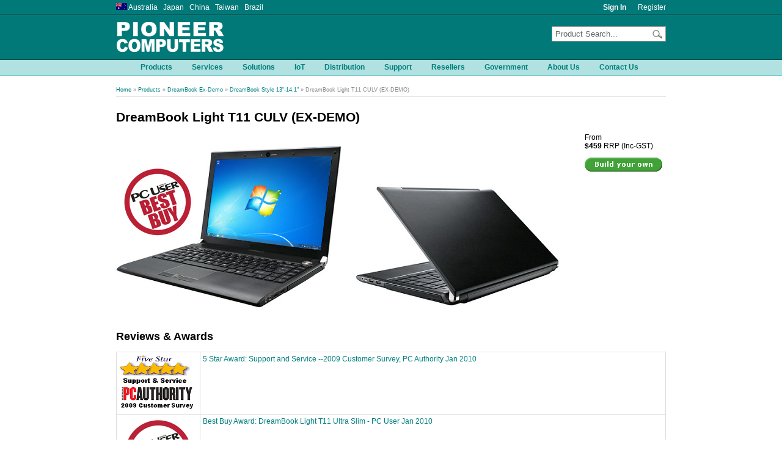

--- FILE ---
content_type: text/html
request_url: https://www.pioneercomputers.com.au/products/items.asp?c1=89&c2=93&id=2930
body_size: 23312
content:

<!DOCTYPE HTML PUBLIC "-//W3C//DTD HTML 4.0 Transitional//EN">
<html>
<!-- InstanceBegin codeOutsideHTMLIsLocked="false" -->
<head>
<meta http-equiv="content-type" content="text/html; charset=iso-8859-1" />
<meta name="keywords" content="Laptop Computers, Notebook Computers, Tablet Computers"><meta name="description" content="Pioneer Computers is an award winning manufacturer of laptop computers, notebook computers, tablet computers, industrial computers under the brand names DreamBook, DreamVision and DreamMicro.">
<meta name="robots" content="all">
<link rel="stylesheet" type="text/css" href="/common/stylesheets/generic.css">
<link rel="canonical" href="pioneercomputers.com.au/">
<link rel="icon" href="/favicon.png">
<script type="text/javascript" language="Javascript1.2" src="/common/scripts/common.js"></script>
<script type="text/javascript" language="JavaScript1.2">var ace_path = '/common/scripts/';</script>
<script type="text/javascript" language="JavaScript1.2" src="/common/scripts/acemenu_loader.js"></script>
<script type="text/javascript" language="JavaScript1.2">
ace_state.columns = 1;
ace_state.hbgcolor = 'transparent';
ace_state.hftcolor = '#000000';
ace_state.nbgcolor = 'transparent';
ace_state.nftcolor = '#007F7F';
ace_state.hspacing = 0;
ace_state.position = 'right';
ace_state.menuoffset = 1;
ace_state.closedelay = 500;
ace_state.fontFamily = 'Arial, Verdana, Helvetica, sans-serif';
ace_state.fontSize = '9pt';
ace_state.fontStyle = 'normal';
ace_state.fontWeight = 'bold';

acemenu = new ACEMenu('0');
acemenu.columns = 100;
acemenu.htmlBefore = '<div style="padding-left: 10px; padding-right: 15px; padding-top: 5px; padding-bottom: 5px">';
acemenu.htmlAfter = '</div>';
acemenu.hspacing = 1;
acemenu.position = 'bottom';

acemenu.AddItem('Products', '/products/', '', false);
acemenu.AddItem('Services', '/services/', '', false);
acemenu.AddItem('Solutions', '/solutions/', '', false);
acemenu.AddItem('IoT', 'http://www.pioneeriot.com/', '', false);
acemenu.AddItem('Distribution', '/distribution/', '', false);
acemenu.AddItem('Support', '/support/', '', false);
acemenu.AddItem('Resellers', '/resellers/', '', false);
acemenu.AddItem('Government', '/government/', '', false);
acemenu.AddItem('About Us', '/about/', '', false);
acemenu.AddItem('Contact Us', '/about/contact/', '', false);

acemenu = new ACEMenu('1');
acemenu.hbgcolor = '#ffffff';
acemenu.hftcolor = '#000000';
acemenu.nbgcolor = '#ffffff';
acemenu.nftcolor = '#007F7F';
acemenu.itemborder = '0px #999999 solid';
acemenu.menuborder = '';
acemenu.position = 'bottom';
acemenu.cellpadding = 5;
acemenu.fontStyle = 'normal';
acemenu.fontWeight = 'normal';
acemenu.AddItem('DreamVision Body Worn Camera', '/products/categories.asp?c1=228', '', true , '');
acemenu.AddItem('Virtual Reality HMD', '/products/categories.asp?c1=217', '', true , '');
acemenu.AddItem('DreamMobile Device', '/products/categories.asp?c1=195', '', true , '');
acemenu.AddItem('Service Computer Kiosks', '/products/categories.asp?c1=236', '', true , '');
acemenu.AddItem('AI Robotics', '/products/categories.asp?c1=199', '', true , '');
acemenu.AddItem('DreamBook Intel 2-in-1 Laptop/Tablets', '/products/categories.asp?c1=219', '', true , '');
acemenu.AddItem('DreamBook Tablets', '/products/categories.asp?c1=183', '', true , '');
acemenu.AddItem('DreamBook Laptops', '/products/categories.asp?c1=3', '', true , '');
acemenu.AddItem('DreamBook Accessories', '/products/categories.asp?c1=100', '', true , '');
acemenu.AddItem('DreamVision PCs', '/products/categories.asp?c1=4', '', true , '');
acemenu.AddItem('Dream Mutil GPU HPC / Workstation', '/products/categories.asp?c1=181', '', true , '');
acemenu.AddItem('DreamMicro Storage', '/products/categories.asp?c1=177', '', true , '');
acemenu.AddItem('DreamMicro Servers', '/products/categories.asp?c1=28', '', true , '');
acemenu.AddItem('DreamVision Access Control/Time Attendance', '/products/categories.asp?c1=70', '', true , '');
acemenu.AddItem('DreamVision Big Screen', '/products/categories.asp?c1=98', '', true , '');
acemenu.AddItem('DreamVision TV', '/products/categories.asp?c1=239', '', true , '');
acemenu.AddItem('Other', '/products/categories.asp?c1=209', '', true , '');
acemenu = new ACEMenu('1i1');
acemenu.hbgcolor = '#ffffff';
acemenu.hftcolor = '#000000';
acemenu.nbgcolor = '#ffffff';
acemenu.nftcolor = '#007F7F';
acemenu.itemborder = '0px #999999 solid';
acemenu.menuborder = '';
acemenu.position = 'right';
acemenu.cellpadding = 5;
acemenu.fontStyle = 'normal';
acemenu.fontWeight = 'normal';
acemenu.AddItem('Police Body Worn Camera', '/products/products.asp?c1=228&c2=229', '', false , '');
acemenu = new ACEMenu('1i2');
acemenu.hbgcolor = '#ffffff';
acemenu.hftcolor = '#000000';
acemenu.nbgcolor = '#ffffff';
acemenu.nftcolor = '#007F7F';
acemenu.itemborder = '0px #999999 solid';
acemenu.menuborder = '';
acemenu.position = 'right';
acemenu.cellpadding = 5;
acemenu.fontStyle = 'normal';
acemenu.fontWeight = 'normal';
acemenu.AddItem('PC VR HMD', '/products/products.asp?c1=217&c2=218', '', false , '');
acemenu = new ACEMenu('1i3');
acemenu.hbgcolor = '#ffffff';
acemenu.hftcolor = '#000000';
acemenu.nbgcolor = '#ffffff';
acemenu.nftcolor = '#007F7F';
acemenu.itemborder = '0px #999999 solid';
acemenu.menuborder = '';
acemenu.position = 'right';
acemenu.cellpadding = 5;
acemenu.fontStyle = 'normal';
acemenu.fontWeight = 'normal';
acemenu.AddItem('DreamMobile Device', '/products/products.asp?c1=195&c2=196', '', false , '');
acemenu.AddItem('DreamVision USB Type C Screen', '/products/products.asp?c1=195&c2=242', '', false , '');
acemenu = new ACEMenu('1i4');
acemenu.hbgcolor = '#ffffff';
acemenu.hftcolor = '#000000';
acemenu.nbgcolor = '#ffffff';
acemenu.nftcolor = '#007F7F';
acemenu.itemborder = '0px #999999 solid';
acemenu.menuborder = '';
acemenu.position = 'right';
acemenu.cellpadding = 5;
acemenu.fontStyle = 'normal';
acemenu.fontWeight = 'normal';
acemenu.AddItem('Self - Service Kiosks', '/products/products.asp?c1=236&c2=237', '', false , '');
acemenu = new ACEMenu('1i5');
acemenu.hbgcolor = '#ffffff';
acemenu.hftcolor = '#000000';
acemenu.nbgcolor = '#ffffff';
acemenu.nftcolor = '#007F7F';
acemenu.itemborder = '0px #999999 solid';
acemenu.menuborder = '';
acemenu.position = 'right';
acemenu.cellpadding = 5;
acemenu.fontStyle = 'normal';
acemenu.fontWeight = 'normal';
acemenu.AddItem('Anti-Drone System', '/products/products.asp?c1=199&c2=223', '', false , '');
acemenu.AddItem('Home Service Robots', '/products/products.asp?c1=199&c2=200', '', false , '');
acemenu = new ACEMenu('1i6');
acemenu.hbgcolor = '#ffffff';
acemenu.hftcolor = '#000000';
acemenu.nbgcolor = '#ffffff';
acemenu.nftcolor = '#007F7F';
acemenu.itemborder = '0px #999999 solid';
acemenu.menuborder = '';
acemenu.position = 'right';
acemenu.cellpadding = 5;
acemenu.fontStyle = 'normal';
acemenu.fontWeight = 'normal';
acemenu.AddItem('DreamBook 2-in-1 Laptop/Tablets 10.1"-13.3" $259-$1209', '/products/products.asp?c1=219&c2=220', '', false , '');
acemenu = new ACEMenu('1i7');
acemenu.hbgcolor = '#ffffff';
acemenu.hftcolor = '#000000';
acemenu.nbgcolor = '#ffffff';
acemenu.nftcolor = '#007F7F';
acemenu.itemborder = '0px #999999 solid';
acemenu.menuborder = '';
acemenu.position = 'right';
acemenu.cellpadding = 5;
acemenu.fontStyle = 'normal';
acemenu.fontWeight = 'normal';
acemenu.AddItem('DreamBook 3D Multi-Core Tablets 7"-10.1" $259-$769', '/products/products.asp?c1=183&c2=216', '', false , '');
acemenu.AddItem('DreamBook Power ARM Multi-Core Tablets 7"-13.3" $99-$399', '/products/products.asp?c1=183&c2=191', '', false , '');
acemenu.AddItem('DreamBook Rugged 7"-11.6" Tablet Computers $299-$3139', '/products/products.asp?c1=183&c2=197', '', false , '');
acemenu = new ACEMenu('1i8');
acemenu.hbgcolor = '#ffffff';
acemenu.hftcolor = '#000000';
acemenu.nbgcolor = '#ffffff';
acemenu.nftcolor = '#007F7F';
acemenu.itemborder = '0px #999999 solid';
acemenu.menuborder = '';
acemenu.position = 'right';
acemenu.cellpadding = 5;
acemenu.fontStyle = 'normal';
acemenu.fontWeight = 'normal';
acemenu.AddItem('DreamBook 13.3"-15" Notebook Computers', '/products/products.asp?c1=3&c2=166', '', false , '');
acemenu.AddItem('DreamBook Power 15"-17" AI / Gaming Notebook Computers', '/products/products.asp?c1=3&c2=13', '', false , '');
acemenu.AddItem('DreamBook Rugged 13.3"-15.6" Notebook Computers', '/products/products.asp?c1=3&c2=87', '', false , '');
acemenu.AddItem('Chromebook', '/products/products.asp?c1=3&c2=230', '', false , '');
acemenu = new ACEMenu('1i9');
acemenu.hbgcolor = '#ffffff';
acemenu.hftcolor = '#000000';
acemenu.nbgcolor = '#ffffff';
acemenu.nftcolor = '#007F7F';
acemenu.itemborder = '0px #999999 solid';
acemenu.menuborder = '';
acemenu.position = 'right';
acemenu.cellpadding = 5;
acemenu.fontStyle = 'normal';
acemenu.fontWeight = 'normal';
acemenu.AddItem('DreamBook Accessories', '/products/products.asp?c1=100&c2=101', '', false , '');
acemenu = new ACEMenu('1i10');
acemenu.hbgcolor = '#ffffff';
acemenu.hftcolor = '#000000';
acemenu.nbgcolor = '#ffffff';
acemenu.nftcolor = '#007F7F';
acemenu.itemborder = '0px #999999 solid';
acemenu.menuborder = '';
acemenu.position = 'right';
acemenu.cellpadding = 5;
acemenu.fontStyle = 'normal';
acemenu.fontWeight = 'normal';
acemenu.AddItem('DreamVision All-in-One PC 19"-32" $709-$1699', '/products/products.asp?c1=4&c2=198', '', false , '');
acemenu.AddItem('DreamVision Desktop / Tower PC', '/products/products.asp?c1=4&c2=25', '', false , '');
acemenu.AddItem('DreamVision Mini PC $149-$1389', '/products/products.asp?c1=4&c2=68', '', false , '');
acemenu.AddItem('DreamVision Mini Fanless PC $719-$1319', '/products/products.asp?c1=4&c2=167', '', false , '');
acemenu.AddItem('DreamVision AIO Tough Panel PC $1229-$2189', '/products/products.asp?c1=4&c2=186', '', false , '');
acemenu.AddItem('DreamVision Table-Top  Touch PC', '/products/products.asp?c1=4&c2=203', '', false , '');
acemenu.AddItem('DreamVision VPX Computers', '/products/products.asp?c1=4&c2=233', '', false , '');
acemenu.AddItem('Intel NUC', '/products/products.asp?c1=4&c2=246', '', false , '');
acemenu = new ACEMenu('1i11');
acemenu.hbgcolor = '#ffffff';
acemenu.hftcolor = '#000000';
acemenu.nbgcolor = '#ffffff';
acemenu.nftcolor = '#007F7F';
acemenu.itemborder = '0px #999999 solid';
acemenu.menuborder = '';
acemenu.position = 'right';
acemenu.cellpadding = 5;
acemenu.fontStyle = 'normal';
acemenu.fontWeight = 'normal';
acemenu.AddItem('nVidia Multi GPU HPC', '/products/products.asp?c1=181&c2=243', '', false , '');
acemenu.AddItem('Intel Xeon Workstation', '/products/products.asp?c1=181&c2=182', '', false , '');
acemenu.AddItem('Medical Mobile Workstation', '/products/products.asp?c1=181&c2=244', '', false , '');
acemenu = new ACEMenu('1i12');
acemenu.hbgcolor = '#ffffff';
acemenu.hftcolor = '#000000';
acemenu.nbgcolor = '#ffffff';
acemenu.nftcolor = '#007F7F';
acemenu.itemborder = '0px #999999 solid';
acemenu.menuborder = '';
acemenu.position = 'right';
acemenu.cellpadding = 5;
acemenu.fontStyle = 'normal';
acemenu.fontWeight = 'normal';
acemenu.AddItem('NAS Storage', '/products/products.asp?c1=177&c2=178', '', false , '');
acemenu.AddItem('SAN Storage', '/products/products.asp?c1=177&c2=179', '', false , '');
acemenu = new ACEMenu('1i13');
acemenu.hbgcolor = '#ffffff';
acemenu.hftcolor = '#000000';
acemenu.nbgcolor = '#ffffff';
acemenu.nftcolor = '#007F7F';
acemenu.itemborder = '0px #999999 solid';
acemenu.menuborder = '';
acemenu.position = 'right';
acemenu.cellpadding = 5;
acemenu.fontStyle = 'normal';
acemenu.fontWeight = 'normal';
acemenu.AddItem('DreamMicro Tower Server', '/products/products.asp?c1=28&c2=78', '', false , '');
acemenu.AddItem('DreamMicro 1U Server', '/products/products.asp?c1=28&c2=36', '', false , '');
acemenu.AddItem('DreamMicro 2U Server', '/products/products.asp?c1=28&c2=37', '', false , '');
acemenu.AddItem('DreamMicro 4U Server', '/products/products.asp?c1=28&c2=128', '', false , '');
acemenu.AddItem('DreamMicro Network Appliance', '/products/products.asp?c1=28&c2=231', '', false , '');
acemenu = new ACEMenu('1i14');
acemenu.hbgcolor = '#ffffff';
acemenu.hftcolor = '#000000';
acemenu.nbgcolor = '#ffffff';
acemenu.nftcolor = '#007F7F';
acemenu.itemborder = '0px #999999 solid';
acemenu.menuborder = '';
acemenu.position = 'right';
acemenu.cellpadding = 5;
acemenu.fontStyle = 'normal';
acemenu.fontWeight = 'normal';
acemenu.AddItem('Access Control/Time Attendance', '/products/products.asp?c1=70&c2=173', '', false , '');
acemenu = new ACEMenu('1i15');
acemenu.hbgcolor = '#ffffff';
acemenu.hftcolor = '#000000';
acemenu.nbgcolor = '#ffffff';
acemenu.nftcolor = '#007F7F';
acemenu.itemborder = '0px #999999 solid';
acemenu.menuborder = '';
acemenu.position = 'right';
acemenu.cellpadding = 5;
acemenu.fontStyle = 'normal';
acemenu.fontWeight = 'normal';
acemenu.AddItem('DreamVision E Ink Smart Screen', '/products/products.asp?c1=98&c2=245', '', false , '');
acemenu.AddItem('DreamVision Online Meeting Touch Screen 65" 75" 86"', '/products/products.asp?c1=98&c2=238', '', false , '');
acemenu.AddItem('DreamVision Interactive Whiteboard', '/products/products.asp?c1=98&c2=147', '', false , '');
acemenu.AddItem('DreamVision LCD/LED Screen', '/products/products.asp?c1=98&c2=149', '', false , '');
acemenu.AddItem('DreamVision Transparent Displays', '/products/products.asp?c1=98&c2=204', '', false , '');
acemenu = new ACEMenu('1i16');
acemenu.hbgcolor = '#ffffff';
acemenu.hftcolor = '#000000';
acemenu.nbgcolor = '#ffffff';
acemenu.nftcolor = '#007F7F';
acemenu.itemborder = '0px #999999 solid';
acemenu.menuborder = '';
acemenu.position = 'right';
acemenu.cellpadding = 5;
acemenu.fontStyle = 'normal';
acemenu.fontWeight = 'normal';
acemenu.AddItem('DreamVision Prison Clear TV', '/products/products.asp?c1=239&c2=240', '', false , '');
acemenu = new ACEMenu('1i17');
acemenu.hbgcolor = '#ffffff';
acemenu.hftcolor = '#000000';
acemenu.nbgcolor = '#ffffff';
acemenu.nftcolor = '#007F7F';
acemenu.itemborder = '0px #999999 solid';
acemenu.menuborder = '';
acemenu.position = 'right';
acemenu.cellpadding = 5;
acemenu.fontStyle = 'normal';
acemenu.fontWeight = 'normal';
acemenu.AddItem('SWITCHES', '/products/products.asp?c1=209&c2=210', '', false , '');
acemenu.AddItem('ROUTERS', '/products/products.asp?c1=209&c2=211', '', false , '');
acemenu.AddItem('WIFI DEVICES', '/products/products.asp?c1=209&c2=212', '', false , '');
acemenu.AddItem('LAN SYSTEMS', '/products/products.asp?c1=209&c2=213', '', false , '');
acemenu.AddItem('SECURITY DEVICES', '/products/products.asp?c1=209&c2=214', '', false , '');
acemenu.AddItem('OTHER DEVICES', '/products/products.asp?c1=209&c2=215', '', false , '');


// add static menu code here for remaining menu items

	acemenu = new ACEMenu('3');
	acemenu.hbgcolor = '#ffffff';
	acemenu.hftcolor = '#000000';
	acemenu.nbgcolor = '#ffffff';
	acemenu.nftcolor = '#007F7F';
	acemenu.itemborder = '0px #999999 solid';
	acemenu.menuborder = '';
	acemenu.position = 'bottom';
	acemenu.cellpadding = 5;
	acemenu.fontStyle = 'normal';
	acemenu.fontWeight = 'normal';
	acemenu.AddItem('Pioneer Smart Water Service Platform', '/solutions/smart_water/', '', false , '');
	acemenu.AddItem('Pioneer Roadside eParking System', '/solutions/eparking/', '', false , '');
	acemenu.AddItem('Pioneer Advanced Metering Infrastructure (AMI) System', '/solutions/ami/', '', false , '');
	acemenu.AddItem('DreamMicro Super Computer', '/solutions/super_computer/', '', false , '');
	acemenu.AddItem('DreamVision Prison System Solution', '/solutions/prison/', '', false , '');
	acemenu.AddItem('DreamClass Education Solution', '/solutions/education/', '', false , '');
	acemenu.AddItem('DreamSign Digital Signage Solution', '/solutions/signage/', '', false , '');

	acemenu = new ACEMenu('6');
	acemenu.hbgcolor = '#ffffff';
	acemenu.hftcolor = '#000000';
	acemenu.nbgcolor = '#ffffff';
	acemenu.nftcolor = '#007F7F';
	acemenu.itemborder = '0px #999999 solid';
	acemenu.menuborder = '';
	acemenu.position = 'bottom';
	acemenu.cellpadding = 5;
	acemenu.fontStyle = 'normal';
	acemenu.fontWeight = 'normal';
	acemenu.AddItem('DreamCare Warranty Service', 'http://www.dreamcare.com.au', '', false , '');
	acemenu.AddItem('Drivers & Manuals', 'ftp://service.pioneer.net.au', '', false , '');
	acemenu.AddItem('Warranty Information', '/support/warranty/', '', false , '');
	acemenu.AddItem('Returns', '/support/returns/', '', false , '');

	acemenu = new ACEMenu('9');
	acemenu.hbgcolor = '#ffffff';
	acemenu.hftcolor = '#000000';
	acemenu.nbgcolor = '#ffffff';
	acemenu.nftcolor = '#007F7F';
	acemenu.itemborder = '0px #999999 solid';
	acemenu.menuborder = '';
	acemenu.position = 'bottom';
	acemenu.cellpadding = 5;
	acemenu.fontStyle = 'normal';
	acemenu.fontWeight = 'normal';
	acemenu.AddItem('Company Profile', '/about/', '', false , '');
	acemenu.AddItem('Australian Industry Participation (AIP) Plan', '/about/aip/', '', false , '');
	acemenu.AddItem('News Archive', '/about/news/', '', false , '');
	acemenu.AddItem('Reviews Archive', '/about/reviews/', '', false , '');
	acemenu.AddItem('Contact Us', '/about/contact/', '', false , '');
</script>
<script type="text/javascript">

  var _gaq = _gaq || [];
  _gaq.push(['_setAccount', 'UA-25545084-1']);
  _gaq.push(['_trackPageview']);

  (function() {
    var ga = document.createElement('script'); ga.type = 'text/javascript'; ga.async = true;
    ga.src = ('https:' == document.location.protocol ? 'https://ssl' : 'http://www') + '.google-analytics.com/ga.js';
    var s = document.getElementsByTagName('script')[0]; s.parentNode.insertBefore(ga, s);
  })();

</script>

<title>Laptop Computers | Notebook Computers | Tablet Computers - Pioneer Computers - Products - DreamBook Ex-Demo - DreamBook Style 13"-14.1" - DreamBook Light T11 CULV (EX-DEMO)</title>
</head>

<body>
<!-- Start Header -->
<table width="100%" border="0" cellspacing="0" cellpadding="0">
<tr>
<td height="25" background="/common/images/heading_background_1.gif">
<table width="900" height="25" border="0" align="center" cellpadding="0" cellspacing="0">
<tr>
<td width="300" class="tdPageHeader"><p><img src="/common/images/countries/au.gif" width="18" height="11"> Australia&nbsp;&nbsp;&nbsp;Japan&nbsp;&nbsp;&nbsp;China&nbsp;&nbsp;&nbsp;Taiwan&nbsp;&nbsp;&nbsp;Brazil</p></td>
<td class="tdPageHeader">
<p>&nbsp;</p>
</td>

<td class="tdPageHeader" width="65" align="right"><p><a class="aSignIn" href="/login/">Sign In</a></p></td>
<td class="tdPageHeader" width="65" align="right"><p><a class="aRegister" href="/login/register/">Register</a></p></td>

</tr>
</table>
</td>
</tr>
<tr>
<td height="72" bgcolor="007978">
<table width="900" height="72" border="0" align="center" cellpadding="0" cellspacing="0">
<tr>
<td width="300" align="left"><a href="/"><img src="/common/images/logo_new_2.gif" width="190" height="55" border="0"></a></td>
<td width="300" align="center">

&nbsp;

</td>
<td width="300" align="right" valign="bottom">
<table width="100%" border="0" cellspacing="0" cellpadding="0">
<tr>
<td>
<table class="searchTable" width="150" height="23" border="0" align="right" cellpadding="0" cellspacing="0" bgcolor="#FFFFFF">
<form name="SearchForm" method="get" action="/products/search.asp">
<tr>
<td valign="middle" class="tdSearch"><input class="searchText" name="search" type="text" value="Product Search..." size="18" maxlength="150" onClick="cleartext();" ></td>
<td><input name="submit" type="image" src="/common/images/search_button.gif" width="25" height="23" border="0"></td>
</tr>
</form>
</table>
</td>
</tr>
<tr>
<td class="tdPageHeader" height="29" align="right">&nbsp;</td>
</tr>
</table>
</td>
</tr>
</table>
</td>
</tr>
<tr>
<td height="27" background="/common/images/heading_background_2.gif">
<table width="900" height="27" border="0" align="center" cellpadding="0" cellspacing="0">
<tr>
<td align="center">
<script type="text/javascript" language="Javascript1.2">ACEDisplayMenu();</script>
</td>
</tr>
</table>
</td>
</tr>
</table>
<br>
<!-- End Header -->
<!-- InstanceBeginEditable name="Content" -->
<!-- Start Content -->
<table width="900" border="0" align="center" cellpadding="0" cellspacing="0">
<tr>
<td class="tdPageNav">
<p class="breadcrumbs"><a href="/">Home</a> &raquo; <a href="/products/">Products</a> &raquo; <a href="/products/categories.asp?c1=89">DreamBook Ex-Demo</a> &raquo; <a href="/products/products.asp?c1=89&c2=93">DreamBook Style 13"-14.1"</a> &raquo; DreamBook Light T11 CULV (EX-DEMO)</p>
</td>
</tr>
</table>
<br>
<table width="900" height="500" border="0" align="center" cellpadding="0" cellspacing="0">
<tr>
<td valign="top">
<h1>DreamBook Light T11 CULV (EX-DEMO)</h1>

<table width="100%" border="0" cellpadding="0" cellspacing="0">
<tr>

<td width="10%"><img name="ItemImage" src="/products/2930/WIN7_T11_LARGE_2.jpg" border="0"></td>

<td style="padding-left: 25px;" align="left" valign="top">
<p class="ProductPriceRRP">From<br><b>$459</b> RRP (Inc-GST)</p><p><a class="ProductTitle" href="configure.asp?c1=89&c2=93&id=2930"><img name="Build" src="/common/images/build_your_own_2.gif" alt="Build your own" border="0"></a></p>
</td>
</tr>
</table>

<h2>Reviews & Awards</h2>
<table class="tableStd" width="100%" height="0" border="0" cellpadding="4" cellspacing="1">

<tr>
<td class="td" align="center" valign="middle" width="100"><img name="ItemImage" src="/items/215/pca 5 star-s.bmp" border="0"></th>
<td class="td" valign="top"><a href="javascript:openWindow('/common/scripts/item.asp?CategoryID=20&id=215')">5 Star Award:  Support and Service --2009 Customer Survey, PC Authority Jan 2010</a></td>
</tr>

<tr>
<td class="td" align="center" valign="middle" width="100"><img name="ItemImage" src="/items/213/PC_USER_BESTBUY.gif" border="0"></th>
<td class="td" valign="top"><a href="javascript:openWindow('/common/scripts/item.asp?CategoryID=20&id=213')">Best Buy Award: DreamBook Light T11 Ultra Slim - PC User  Jan 2010</a></td>
</tr>

</table>

</td>
</tr>
</table>
<!-- End Content -->
<!-- InstanceEndEditable -->
<!-- Start Footer -->
<br>
<table width="900" border="0" align="center" cellpadding="0" cellspacing="0">
<tr>
<td class="tdPageFooter">
<p class="footer">Copyright &copy; 2017 Pioneer Computers. All rights reserved. <a href="/terms/">Terms and Conditions of Sale</a> | <a href="/privacy/">Privacy Policy</a> | <a href="/disclaimer/">Disclaimer</a><br>
All trademarks and logos remain the properties of their respective companies.</p>
</td>
</tr>
</table>
<!-- End Footer -->
<script language="JavaScript">ACECreateMenu();onLoad=ACELoadMenu();</script>
</body>
<!-- InstanceEnd -->
</html>
<script type="text/javascript" language="Javascript1.2">ACECreateMenu();</script>
<script type="text/javascript" language="Javascript1.2">ACEDisplayMenu();</script>


--- FILE ---
content_type: application/javascript
request_url: https://www.pioneercomputers.com.au/common/scripts/common.js
body_size: 25739
content:
// COMMON JAVASCRIPT FUNCTIONS

function cleartext()
	{
	document.SearchForm.search.value = "";
	}

function IsObject(obj) {
	if (document.all(obj) != null) {
		return true;
	}
	return false;
}

function GetObject(obj) {

	isNS4 = (document.layers) ? true : false;
	isIE4 = (document.all && !document.getElementById) ? true : false;
	isIE5 = (document.all && document.getElementById) ? true : false;
	isNS6 = (!document.all && document.getElementById) ? true : false;

	if (isNS4) {
	   elem = document.layers[obj];
	}
	else if (isIE4) {
	   elem = document.all[obj];
	}
	else if (isIE5 || isNS6) {
	   elem = document.getElementById(obj);
	}

	return elem;
}

function goSelectBox(field,url) {
	var x = GetObject(field).value;
	var redirect = url + '&' + field + '=' + x;
	window.location = redirect;
}

function doDelete(id,url,qs) {
	var redirect = "";
	var action = "Delete";
	var del = window.confirm('Are you sure you want to delete this item?');
	if (del) {
		if (isEmpty(qs)) {
			redirect = url + '?ac=' + action + '&ai=' + id;
		}
		else {
			redirect = url + '?' + qs + '&ac=' + action + '&ai=' + id;
		}
		window.location = redirect;
	}
}

function doCategoryDelete(id,url,qs) {
	var redirect = "";
	var action = "DeleteCategory";
	var del = window.confirm('Are you sure you want to delete this category?');
	if (del) {
		if (isEmpty(qs)) {
			redirect = url + '?ac=' + action + '&ai=' + id;
		}
		else {
			redirect = url + '?' + qs + '&ac=' + action + '&ai=' + id;
		}
		window.location = redirect;
	}
}

function doFileDelete(id,file,url,qs) {
	var redirect = "";
	var action = "DeleteFile";
	var del = window.confirm('Are you sure you want to delete this file?');
	if (del) {
		if (isEmpty(qs)) {
			redirect = url + '?ac=' + action + '&ai=' + id + '&af=' + file;
		}
		else {
			redirect = url + '?' + qs + '&ac=' + action + '&ai=' + id + '&af=' + file;
		}
		window.location = redirect;
	}
}

function doCheckBox(action,id,url,qs) {
	var redirect = "";
	if (isEmpty(qs)) {
		redirect = url + '?ac=' + action + '&ai=' + id;
	}
	else {
		redirect = url + '?' + qs + '&ac=' + action + '&ai=' + id;
	}
	window.location = redirect;
}

function doSelect(field,url,qs) {
	var prefix = "";
	var redirect = "";
	var x = GetObject(field).value;
	if (!isEmpty(qs)) {
		prefix = "&";
	}
	var redirect = url + '?' + qs + prefix + field + '=' + x;
	window.location = redirect;
}

function doNavSelect(field,pageurl,url) {
	var prefix = "";
	var redirect = "";
	var x = GetObject(field).value;
	var p = url.indexOf(field);
	var newurl = "";
	if (p > 0) {
		newurl = url.substring(0,p - 1);
	} else {
		if (p == 0) {
			newurl = "";
		}
		else {
			newurl = url
		}
	}
	if (newurl != "") {
		var prefix = "&";
	}
	redirect = pageurl + "?" + newurl + prefix + field + "=" + x;
	if (IsObject("pn") == true) {
		redirect = redirect + "&pn=" + GetObject("pn").value + "&ps=" + GetObject("ps").value;
	}
	window.location = redirect;
}

function doSelectOption(field,url,qs) {
	var prefix = "";
	var redirect = "";
	var x = GetObject(field).value;
	var pn = GetObject("pn").value;
	var ps = GetObject("ps").value;
	if (!isEmpty(qs)) {
		var prefix = "&";
	}
	redirect = url + "?" + qs + prefix + "pn=" + pn + "&ps=" + ps + "&sb=" + field + "&so=" + x;
	window.location = redirect;
}

function doNav(pageurl,url) {
	var prefix = "";
	var redirect = "";
	var pn = GetObject("pn").value;
	var ps = GetObject("ps").value;
	if (!isEmpty(url)) {
		var prefix = "&";
	}
	redirect = pageurl + "?" + url + prefix + "pn=" + pn + "&ps=" + ps;
	window.location = redirect;
}

function doNav2(pageurl,url,pn,ps) {
	var prefix = "";
	var redirect = "";

//	var pn = GetObject("pn").value;
//	var ps = GetObject("ps").value;

    var myindex = ps.selectedIndex;
    var psvalue = ps.options[myindex].value;

	if (!isEmpty(url)) {
		var prefix = "&";
	}
	redirect = pageurl + "?" + url + prefix + "pn=" + pn + "&ps=" + psvalue;

//	alert(redirect);

	window.location = redirect;
}

function checkUncheckAll(theElement) {
	var theForm = theElement.form, z = 0;
	for(z=0; z<theForm.length;z++) {
		if(theForm[z].type == 'checkbox' && theForm[z].name != 'checkall') {
			theForm[z].checked = theElement.checked;
		}
	}
}

function changePage() {
	if (isInteger(GetObject("page").value)) return true;
	return false;
}

function setFocus(field) {
	field.focus();
}

function formSave(form) {
	GetObject(form).submit();
}

function formToggle(state,field) {
	var checkboxes = eval(field)
	for (a=0; a < checkboxes.length; a++)
		checkboxes[a].checked = state
}

function openWindow(url) {
	x = window.open(url,'PopupWindow','width=1000,height=600,top=100,left=100,scrollbars=yes,resizable=yes');
}

function openPromoWindow(url) {
	x = window.open(url,'PromoWindow','width=466,height=520,top=80,left=80,scrollbars=yes,resizable=yes');
}

function openReportWindow(url) {
	x = window.open(url,'ReportWindow','width=800,height=600,top=10,left=10,scrollbars=yes,resizable=yes');
}

function openFormWindow(url) {
	x = window.open(url,'FormWindow','status=1,width=600,height=500,top=80,left=40,scrollbars=yes,resizable=yes');
}

function confirmDelete() {
	return window.confirm('Are you sure you want to delete these items?');
}

function isEmpty(s) {
	return ((s == null) || (s.length == 0))
}

function isWhitespace(s) {
	if (isEmpty(s)) return true;
	var i;
	for (i = 0; i < s.length; i++)
	{
		var c = s.charAt(i);
		if (whitespace.indexOf(c) == -1) return false;
	}
	return true;
}

function isBlank(s) {
	if (!isEmpty(s)) return false;
	if (!isWhitespace(s)) return false;
	return true;
}

function isAlphaNumeric(s) {
	var i;
	var validchars = "abcdefghijklmnopqrstuvwxyz0123456789";
	for (i = 0; i < s.length; i++) {
		var c = s.charAt(i);
		var d = validchars.indexOf(c);
		if (d < 0) {
			return false;
		}
	}
	return true;
}

function validEmail(s) {

	if (isEmpty(s)) return false;
//	if (isWhitespace(s)) return false;

	var i = 1;
	var sLength = s.length;

	while ((i < sLength) && (s.charAt(i) != "@"))
	{ i++
	}

	if ((i >= sLength) || (s.charAt(i) != "@")) return false;
	else i += 2;

	while ((i < sLength) && (s.charAt(i) != "."))
	{ i++
	}

	if ((i >= sLength - 1) || (s.charAt(i) != ".")) return false;
	else return true;
}

function validateInteger(s) {
	if (!isInteger(s.value)) {
		s.focus();
		s.select();
		alert("Please enter a number.");
		return false;
	}
	return true;
}

function validateDouble(s) {
	if (!isFloat(s.value)) {
		s.focus();
		s.select();
		alert("Please enter a number with two decimal places.");
		return false;
	}
	return true;
}

function checkDate(field) {

	var checkstr = "0123456789";
	var DateField = field;
	var Datevalue = "";
	var DateTemp = "";
	var seperator = "/";
	var day;
	var month;
	var year;
	var leap = 0;
	var err = 0;
	var i;
	err = 0;

	DateValue = DateField.value;

	for (i = 0; i < DateValue.length; i++) {
		if (checkstr.indexOf(DateValue.substr(i,1)) >= 0) {
			DateTemp = DateTemp + DateValue.substr(i,1);
		}
	}

	DateValue = DateTemp;

	if (DateValue.length == 6) {
		DateValue = DateValue.substr(0,4) + '20' + DateValue.substr(4,2);
	}

	if (DateValue.length != 8) {
		err = 19;
	}

	year = DateValue.substr(4,4);

	if (year == 0) {
		err = 20;
	}

	month = DateValue.substr(2,2);

	if ((month < 1) || (month > 12)) {
		err = 21;
	}

	day = DateValue.substr(0,2);
	if (day < 1) {
		err = 22;
	}

	if ((year % 4 == 0) || (year % 100 == 0) || (year % 400 == 0)) {
		leap = 1;
	}

	if ((month == 2) && (leap == 1) && (day > 29)) {
		err = 23;
	}

	if ((month == 2) && (leap != 1) && (day > 28)) {
		err = 24;
	}

	if ((day > 31) && ((month == "01") || (month == "03") || (month == "05") || (month == "07") || (month == "08") || (month == "10") || (month == "12"))) {
		err = 25;
	}

	if ((day > 30) && ((month == "04") || (month == "06") || (month == "09") || (month == "11"))) {
		err = 26;
	}

	if ((day == 0) && (month == 0) && (year == 00)) {
		err = 0; day = ""; month = ""; year = ""; seperator = "";
	}

	if (err == 0) {
		DateField.value = day + seperator + month + seperator + year;
	} else {
		alert("Date format is incorrect. Please enter another date.");
		DateField.select();
		DateField.focus();
		return false;
	}
}

function validateFeedbackForm() {

	x = window.document.FeedbackForm.ContactName;
	if (isBlank(x.value)) {
		x.focus();
		x.select();
		alert("Please enter a contact name.");
		return false;
	}

	x = window.document.FeedbackForm.Email;
	if (!validEmail(x.value)) {
		x.focus();
		x.select();
		alert("Please enter a valid email address (ie. info@mangoes.com.au).");
		return false;
	}
}

function validatePageForm() {

}

function validateArticleForm() {

}

function validateEventForm() {

}

function validateDocumentForm() {

}

function validateRecipeForm() {

}

function validateImageForm() {

}

function validateLinkForm() {

}

function validateLoginForm() {

	x = window.document.LoginForm.EmailAddress;
	if (!validEmail(x.value)) {
		x.focus();
		x.select();
		alert("Please enter your email address.");
		return false;
	}

	x = window.document.LoginForm.Password;
	if (isBlank(x.value)) {
		x.focus();
		x.select();
		alert("Please enter your password.");
		return false;
	}

}

function validateCategoryForm() {

	x = window.document.CategoryForm.Name;
	if (isBlank(x.value)) {
		x.focus();
		x.select();
		alert("Please enter category name.");
		return false;
	}

}

function validateGroupForm() {

	x = window.document.GroupForm.DisplaySeq;
	if (isBlank(x.value)) {
		x.focus();
		x.select();
		alert("Please enter display sequence.");
		return false;
	}

	x = window.document.GroupForm.Name;
	if (isBlank(x.value)) {
		x.focus();
		x.select();
		alert("Please enter group name.");
		return false;
	}

}

function validateProductForm() {

	x = window.document.ProductForm.Name;
	if (isBlank(x.value)) {
		x.focus();
		x.select();
		alert("Please enter product name.");
		return false;
	}

	x = window.document.ProductForm.COST;
	if (isBlank(x.value)) {
		x.focus();
		x.select();
		alert("Please enter COST.");
		return false;
	}

	x = window.document.ProductForm.RES;
	if (isBlank(x.value)) {
		x.focus();
		x.select();
		alert("Please enter RES.");
		return false;
	}

	x = window.document.ProductForm.GOV;
	if (isBlank(x.value)) {
		x.focus();
		x.select();
		alert("Please enter GOV.");
		return false;
	}

	x = window.document.ProductForm.RRP;
	if (isBlank(x.value)) {
		x.focus();
		x.select();
		alert("Please enter RRP.");
		return false;
	}

	objField = window.document.ProductForm.COST;
	var strField = new String(objField.value);
	var i = 0;
	for (i = 0; i < strField.length; i++)
		if ((strField.charAt(i) < '0' || strField.charAt(i) > '9') && (strField.charAt(i) != '.')) {
			alert("COST must be a valid numeric entry.  Please do not use commas or dollar signs or any non-numeric symbols.");
			objField.focus();
			objField.select();
			return false;
	}

	objField = window.document.ProductForm.RES;
	var strField = new String(objField.value);
	var i = 0;
	for (i = 0; i < strField.length; i++)
		if ((strField.charAt(i) < '0' || strField.charAt(i) > '9') && (strField.charAt(i) != '.')) {
			alert("RES must be a valid numeric entry.  Please do not use commas or dollar signs or any non-numeric symbols.");
			objField.focus();
			objField.select();
			return false;
	}

	objField = window.document.ProductForm.GOV;
	var strField = new String(objField.value);
	var i = 0;
	for (i = 0; i < strField.length; i++)
		if ((strField.charAt(i) < '0' || strField.charAt(i) > '9') && (strField.charAt(i) != '.')) {
			alert("GOV must be a valid numeric entry.  Please do not use commas or dollar signs or any non-numeric symbols.");
			objField.focus();
			objField.select();
			return false;
	}

	objField = window.document.ProductForm.RRP;
	var strField = new String(objField.value);
	var i = 0;
	for (i = 0; i < strField.length; i++)
		if ((strField.charAt(i) < '0' || strField.charAt(i) > '9') && (strField.charAt(i) != '.')) {
			alert("RRP must be a valid numeric entry.  Please do not use commas or dollar signs or any non-numeric symbols.");
			objField.focus();
			objField.select();
			return false;
	}

}

function validateOptionForm() {

	x = window.document.OptionForm.Name;
	if (isBlank(x.value)) {
		x.focus();
		x.select();
		alert("Please enter option name.");
		return false;
	}

	x = window.document.OptionForm.COST;
	if (isBlank(x.value)) {
		x.focus();
		x.select();
		alert("Please enter COST.");
		return false;
	}

	x = window.document.OptionForm.RES;
	if (isBlank(x.value)) {
		x.focus();
		x.select();
		alert("Please enter RES.");
		return false;
	}

	x = window.document.OptionForm.GOV;
	if (isBlank(x.value)) {
		x.focus();
		x.select();
		alert("Please enter GOV.");
		return false;
	}

	x = window.document.OptionForm.RRP;
	if (isBlank(x.value)) {
		x.focus();
		x.select();
		alert("Please enter RRP.");
		return false;
	}

	objField = window.document.OptionForm.COST;
	var strField = new String(objField.value);
	var i = 0;
	for (i = 0; i < strField.length; i++)
		if ((strField.charAt(i) < '0' || strField.charAt(i) > '9') && (strField.charAt(i) != '.')) {
			alert("COST must be a valid numeric entry.  Please do not use commas or dollar signs or any non-numeric symbols.");
			objField.focus();
			objField.select();
			return false;
	}

	objField = window.document.OptionForm.RES;
	var strField = new String(objField.value);
	var i = 0;
	for (i = 0; i < strField.length; i++)
		if ((strField.charAt(i) < '0' || strField.charAt(i) > '9') && (strField.charAt(i) != '.')) {
			alert("RES must be a valid numeric entry.  Please do not use commas or dollar signs or any non-numeric symbols.");
			objField.focus();
			objField.select();
			return false;
	}

	objField = window.document.OptionForm.GOV;
	var strField = new String(objField.value);
	var i = 0;
	for (i = 0; i < strField.length; i++)
		if ((strField.charAt(i) < '0' || strField.charAt(i) > '9') && (strField.charAt(i) != '.')) {
			alert("GOV must be a valid numeric entry.  Please do not use commas or dollar signs or any non-numeric symbols.");
			objField.focus();
			objField.select();
			return false;
	}

	objField = window.document.OptionForm.RRP;
	var strField = new String(objField.value);
	var i = 0;
	for (i = 0; i < strField.length; i++)
		if ((strField.charAt(i) < '0' || strField.charAt(i) > '9') && (strField.charAt(i) != '.')) {
			alert("RRP must be a valid numeric entry.  Please do not use commas or dollar signs or any non-numeric symbols.");
			objField.focus();
			objField.select();
			return false;
	}

}

function validateItemForm() {

	x = window.document.CategoryForm.Name;
	if (isBlank(x.value)) {
		x.focus();
		x.select();
		alert("Please enter category name.");
		return false;
	}

}

function validateItemForm() {

	x = window.document.CategoryForm.Name;
	if (isBlank(x.value)) {
		x.focus();
		x.select();
		alert("Please enter category name.");
		return false;
	}

}

function validateEmailForm() {

	x = window.document.EmailForm.ContactName;
	if (isBlank(x.value)) {
		x.focus();
		x.select();
		alert("Please enter contact name.");
		return false;
	}

	x = window.document.EmailForm.EmailAddress;
	if (!validEmail(x.value)) {
		x.focus();
		x.select();
		alert("Please enter your email address.");
		return false;
	}

	x = window.document.EmailForm.RecipientAddress;
	if (!validEmail(x.value)) {
		x.focus();
		x.select();
		alert("Please enter the recipients address.");
		return false;
	}

}

function validateResellerInquiryForm() {

	x = window.document.ResellerInquiryForm.ContactName;
	if (isBlank(x.value)) {
		x.focus();
		x.select();
		alert("Please enter contact name.");
		return false;
	}

	x = window.document.ResellerInquiryForm.BusinessName;
	if (isBlank(x.value)) {
		x.focus();
		x.select();
		alert("Please enter business name.");
		return false;
	}

	x = window.document.ResellerInquiryForm.EmailAddress;
	if (!validEmail(x.value)) {
		x.focus();
		x.select();
		alert("Please enter your email address.");
		return false;
	}

}

function validateResellerOrderForm() {

	x = window.document.ResellerOrderForm.InvoiceTo;
	if (isBlank(x.value)) {
		x.focus();
		x.select();
		alert("Please enter invoice to.");
		return false;
	}

	x = window.document.ResellerOrderForm.ContactName;
	if (isBlank(x.value)) {
		x.focus();
		x.select();
		alert("Please enter contact name.");
		return false;
	}

	x = window.document.ResellerOrderForm.BusinessName;
	if (isBlank(x.value)) {
		x.focus();
		x.select();
		alert("Please enter business name.");
		return false;
	}

	x = window.document.ResellerOrderForm.Address1;
	if (isBlank(x.value)) {
		x.focus();
		x.select();
		alert("Please enter street address.");
		return false;
	}

	x = window.document.ResellerOrderForm.Suburb;
	if (isBlank(x.value)) {
		x.focus();
		x.select();
		alert("Please enter suburb.");
		return false;
	}

	x = window.document.ResellerOrderForm.State;
	if (isBlank(x.value)) {
		x.focus();
		x.select();
		alert("Please enter state.");
		return false;
	}

	x = window.document.ResellerOrderForm.Postcode;
	if (isBlank(x.value)) {
		x.focus();
		x.select();
		alert("Please enter post code.");
		return false;
	}

	x = window.document.ResellerOrderForm.Phone;
	if (isBlank(x.value)) {
		x.focus();
		x.select();
		alert("Please enter phone number.");
		return false;
	}

	x = window.document.ResellerOrderForm.EmailAddress;
	if (!validEmail(x.value)) {
		x.focus();
		x.select();
		alert("Please enter your email address.");
		return false;
	}

}

function validateGovernmentInquiryForm() {

	x = window.document.GovernmentInquiryForm.ContactName;
	if (isBlank(x.value)) {
		x.focus();
		x.select();
		alert("Please enter contact name.");
		return false;
	}

	x = window.document.GovernmentInquiryForm.BusinessName;
	if (isBlank(x.value)) {
		x.focus();
		x.select();
		alert("Please enter government department.");
		return false;
	}

	x = window.document.GovernmentInquiryForm.EmailAddress;
	if (!validEmail(x.value)) {
		x.focus();
		x.select();
		alert("Please enter your email address.");
		return false;
	}

}

function validateGovernmentOrderForm() {

	x = window.document.GovernmentOrderForm.InvoiceTo;
	if (isBlank(x.value)) {
		x.focus();
		x.select();
		alert("Please enter invoice to.");
		return false;
	}

	x = window.document.GovernmentOrderForm.ContactName;
	if (isBlank(x.value)) {
		x.focus();
		x.select();
		alert("Please enter contact name.");
		return false;
	}

	x = window.document.GovernmentOrderForm.BusinessName;
	if (isBlank(x.value)) {
		x.focus();
		x.select();
		alert("Please enter government department.");
		return false;
	}

	x = window.document.GovernmentOrderForm.Address1;
	if (isBlank(x.value)) {
		x.focus();
		x.select();
		alert("Please enter street address.");
		return false;
	}

	x = window.document.GovernmentOrderForm.Suburb;
	if (isBlank(x.value)) {
		x.focus();
		x.select();
		alert("Please enter suburb.");
		return false;
	}

	x = window.document.GovernmentOrderForm.State;
	if (isBlank(x.value)) {
		x.focus();
		x.select();
		alert("Please enter state.");
		return false;
	}

	x = window.document.GovernmentOrderForm.Postcode;
	if (isBlank(x.value)) {
		x.focus();
		x.select();
		alert("Please enter post code.");
		return false;
	}

	x = window.document.GovernmentOrderForm.Phone;
	if (isBlank(x.value)) {
		x.focus();
		x.select();
		alert("Please enter phone number.");
		return false;
	}

	x = window.document.GovernmentOrderForm.EmailAddress;
	if (!validEmail(x.value)) {
		x.focus();
		x.select();
		alert("Please enter your email address.");
		return false;
	}

}

function validatePublicInquiryForm() {

	x = window.document.PublicInquiryForm.ContactName;
	if (isBlank(x.value)) {
		x.focus();
		x.select();
		alert("Please enter contact name.");
		return false;
	}

	x = window.document.PublicInquiryForm.EmailAddress;
	if (!validEmail(x.value)) {
		x.focus();
		x.select();
		alert("Please enter your email address.");
		return false;
	}

}

function validatePublicOrderForm() {

	x = window.document.PublicOrderForm.InvoiceTo;
	if (isBlank(x.value)) {
		x.focus();
		x.select();
		alert("Please enter invoice to.");
		return false;
	}

	x = window.document.PublicOrderForm.ContactName;
	if (isBlank(x.value)) {
		x.focus();
		x.select();
		alert("Please enter contact name.");
		return false;
	}

	x = window.document.PublicOrderForm.Address1;
	if (isBlank(x.value)) {
		x.focus();
		x.select();
		alert("Please enter street address.");
		return false;
	}

	x = window.document.PublicOrderForm.Suburb;
	if (isBlank(x.value)) {
		x.focus();
		x.select();
		alert("Please enter suburb.");
		return false;
	}

	x = window.document.PublicOrderForm.State;
	if (isBlank(x.value)) {
		x.focus();
		x.select();
		alert("Please enter state.");
		return false;
	}

	x = window.document.PublicOrderForm.Phone;
	if (isBlank(x.value)) {
		x.focus();
		x.select();
		alert("Please enter phone number.");
		return false;
	}

	x = window.document.PublicOrderForm.Postcode;
	if (isBlank(x.value)) {
		x.focus();
		x.select();
		alert("Please enter post code.");
		return false;
	}

	x = window.document.PublicOrderForm.EmailAddress;
	if (!validEmail(x.value)) {
		x.focus();
		x.select();
		alert("Please enter your email address.");
		return false;
	}

	if (!validateTextBox(window.document.PublicOrderForm.captchacode, "Please enter security code.")) {
		return false;
	}

}

function validateTextBox(objField, Message)
{
	if (isBlank(objField.value)) {
		objField.focus();
		objField.select();
		alert(Message);
		return false;
	}
	else {
		return true;
	}
}

function validateSelectBox(objField, Message)
{
	var myIndex = objField.selectedIndex;
	if (myIndex==0) {
		objField.focus();
		alert(Message);
		return false;
	}
	else {
		return true;
	}

}

function validateEmailBox(objField, Message)
{
	if (!validEmail(objField.value)) {
		objField.focus();
		objField.select();
		alert(Message);
		return false;
	}
	else {
		return true;
	}
}

function validateRegistrationForm() {

	if (!validateSelectBox(window.document.RegistrationForm.UserTypeID, "Please choose account type.")) {
		return false;
	}
	if (!validateTextBox(window.document.RegistrationForm.ContactName, "Please enter contact name.")) {
		return false;
	}
	if (!validateTextBox(window.document.RegistrationForm.BusinessName, "Please enter business name.")) {
		return false;
	}
	if (!validateTextBox(window.document.RegistrationForm.Address1, "Please enter address.")) {
		return false;
	}
	if (!validateTextBox(window.document.RegistrationForm.Suburb, "Please enter suburb.")) {
		return false;
	}
	if (!validateSelectBox(window.document.RegistrationForm.CountryID, "Please choose your country.")) {
		return false;
	}
	if (!validateTextBox(window.document.RegistrationForm.Postcode, "Please enter post code.")) {
		return false;
	}
	if (!validateTextBox(window.document.RegistrationForm.Phone, "Please enter phone number.")) {
		return false;
	}
	if (!validateEmailBox(window.document.RegistrationForm.EmailAddress, "Please enter a valid email address.")) {
		return false;
	}
	if (!validateTextBox(window.document.RegistrationForm.Password, "Please enter password.")) {
		return false;
	}
	if (!validateTextBox(window.document.RegistrationForm.Password2, "Please enter password confirmation.")) {
		return false;
	}
	if (window.document.RegistrationForm.Password2.value != window.document.RegistrationForm.Password.value) {
		window.document.RegistrationForm.Password.focus();
		window.document.RegistrationForm.Password.select();
		alert("Your passwords do not match. Please type more carefully.");
		return false;
	}
	if (!validateTextBox(window.document.RegistrationForm.captchacode, "Please enter security code.")) {
		return false;
	}

}

function validatePasswordForm() {
	if (!validateEmailBox(window.document.PasswordForm.EmailAddress, "Please enter a valid email address.")) {
		return false;
	}
}

function RefreshImage(valImageId) {
	var objImage = document.images[valImageId];
	if (objImage == undefined) {
		return;
	}
	var now = new Date();
	objImage.src = objImage.src.split('?')[0] + '?x=' + now.toUTCString();
}

function validateBuyerInquiryForm() {

	x = window.document.BuyerInquiryForm.Quantity;
	if (isBlank(x.value)) {
		x.focus();
		x.select();
		alert("Please enter quantity.");
		return false;
	}

	x = window.document.BuyerInquiryForm.ContactName;
	if (isBlank(x.value)) {
		x.focus();
		x.select();
		alert("Please enter contact name.");
		return false;
	}

	x = window.document.BuyerInquiryForm.EmailAddress;
	if (!validEmail(x.value)) {
		x.focus();
		x.select();
		alert("Please enter your email address.");
		return false;
	}

}

--- FILE ---
content_type: application/javascript
request_url: https://www.pioneercomputers.com.au/common/scripts/acemenu_dom.js
body_size: 18346
content:
function x0822631340408(){var browser="None";if(navigator.appName.indexOf("Netscape")>=0&&parseFloat(navigator.appVersion)>=4){browser="NS4";version=4;}if(document.getElementById){browser="NS6";if(navigator.userAgent.indexOf("6.01")!=-1||navigator.userAgent.indexOf("6.0")!=-1){version=6;}else{version=6.1;}}if(document.all){if(document.getElementById){version=5;}else{version=4;}browser="IE";}if(navigator.userAgent.indexOf("Opera")!=-1){browser="Opera";if(navigator.userAgent.indexOf("7.")!=-1){version=7;}else{version=6;}}return browser;};
function x06530905(){var os=navigator.userAgent;if(os.indexOf("Mac")!=-1){os="Mac";}else{os="Win";}return os;};
function x058446875322(evt){if(browser=="IE"){if(document.body.parentNode){if(document.body.parentNode.scrollLeft!=0){return(event.x+document.body.parentNode.scrollLeft);}}return(event.x+document.body.scrollLeft);}if(browser=="NS6"){return(evt.pageX);}if(browser=="Opera"){return(event.clientX);}};
function x132482605068(evt){if(browser=="IE"){if(document.body.parentNode){if(document.body.parentNode.scrollTop!=0){return(event.y+document.body.parentNode.scrollTop);}}return(event.y+document.body.scrollTop);}if(browser=="NS6"){return(evt.pageY);}if(browser=="Opera"){return(event.clientY);}};
function x115529526704(layerName){return(document.getElementById(layerName)!=null);};
function x109665346340(element){if(x115529526704(element)){if(document.getElementById(element).style.visibility=="visible"){return true;}else{return false;}}};
function x282602267086(element,show){var vis;if(show){vis="visible";}else{vis="hidden";}if(browser=="IE"&&os=="Win"){if(document.all[element]!=null){var obj=document.all[element].filters;if(obj){if(obj.blendTrans){obj.blendTrans.apply();}document.all[element].style.visibility=vis;if(obj.blendTrans){obj.blendTrans.play();}}else{document.all[element].style.visibility=vis;}}}if(browser=="IE"&&os=="Mac"){if(document.all[element]!=null){document.all[element].style.visibility=vis;}}if(browser=="NS6"||browser=="Opera"){if(document.getElementById(element)!=null){document.getElementById(element).style.visibility=vis;}}};
function x265748087622(element,bgColor){if(browser=="Opera"&&version<7){return;}if(x115529526704(element)){document.getElementById(element).style.background=bgColor;}};
function x249884908368(element,fgColor){if(browser=="Opera"&&version<7){return;}if(x115529526704(element)){document.getElementById(element).style.color=fgColor;}};
function x332921729(element,left){document.getElementById(element).style.left=left+'px';};
function x316967549640(element){if(browser=="Opera"&&version<7){return(document.getElementById(element).style.pixelLeft);}else{return(document.getElementById(element).offsetLeft);}};
function x39900446(element,top){document.getElementById(element).style.top=top+'px';};
function x48314028091(element){if(browser=="Opera"&&version<7){return(document.getElementById(element).style.pixelTop);}else{return(document.getElementById(element).offsetTop);}};
function x46618711165(element,height){if(browser=="IE"){document.all[element].style.height=height+'px';;}if(browser=="NS6"||browser=="Opera"){document.getElementById(element).style.height=height+'px';}};
function x44922393129(element){if(browser=="Opera"&&version<7){return(document.getElementById(element).style.pixelHeight);}else{return(document.getElementById(element).offsetHeight);}};
function x5333608529(element,width){if(browser=="IE"){document.all[element].style.width=width+'px';;}if(browser=="NS6"||browser=="Opera"){document.getElementById(element).style.width=width+'px';}};
function x5163066725(element){if(browser=="Opera"&&version<7){return(document.getElementById(element).style.pixelWidth);}else{return(document.getElementById(element).offsetWidth);}};
function x5904434932119725(){if(browser=="NS6"||browser=="Opera"){return(window.innerWidth+window.pageXOffset);}if(browser=="IE"){var obj=document.body.parentNode;if(isNaN(obj.scrollLeft)||obj.scrollLeft==0){obj=document.body;}return(obj.scrollLeft+obj.clientWidth);}};
function x573589313857794(){if(browser=="NS6"||browser=="Opera"){return(window.pageXOffset);}if(browser=="IE"){var obj=document.body.parentNode;if(isNaN(obj.scrollLeft)||obj.scrollLeft==0){obj=document.body;}return(obj.scrollLeft);}};
function x66662613459342(){if(browser=="NS6"||browser=="Opera"){return(window.pageYOffset);}if(browser=="IE"){var obj=document.body.parentNode;if(isNaN(obj.scrollTop)||obj.scrollTop==0){obj=document.body;}return(obj.scrollTop);}};
function x64066205423924933(){if(browser=="NS6"||browser=="Opera"){return(window.innerHeight+window.pageYOffset);}if(browser=="IE"){var obj=document.body.parentNode;if(isNaN(obj.scrollTop)||obj.scrollTop==0){obj=document.body;}return(obj.scrollTop+obj.clientHeight);}};
function x623709875(){};
function x71784570651178462(str){c=new Array(str.length);for(var i=0;i<str.length;i++){c[i]=str.charCodeAt(i);}return c;};
function x7908825261575062710(ar){var re="";for(var i=0;i<ar.length;i++){re+=String.fromCharCode(ar[i]);}return(re);};browser=x0822631340408();os=x06530905();ace_state=new x7739283();
function x7739283(){this.ver='3.0.4';this.id='52086';this.menuActive=false;this.submenuArray=new Array(50);this.mainmenuArray=new Array(5);this.activemenuArray=new Array(10);this.timeoutidArray=new Array(50);this.imgNormalArray=new Array(50);this.imgHoverArray=new Array(50);this.imac=0;this.mmcp=0;this.smcp=0;this.mmac=0;this.smac=0;this.amac=0;this.tiac=0;this.onclick=false;this.hideidArray=null;this.mtopoffset=0;this.mleftoffset=0;this.ACECreateMenu=false;this.ACELoadMenu=false;this.menuoffset=1;this.menuReady=false;this.menuStatus=1;this.nbgcolor='#000000';this.hbgcolor='#000000';this.nftcolor='#FFFFFF';this.hftcolor='#FFFFFF';this.position='bottom';this.closedelay=500;this.fontFamily='Arial';this.fontStyle='none';this.fontSize='10pt';this.fontWeight='none';this.hspacing=1;this.columns=1;this.bgimage=null;this.arrowimage=null;this.textalign='left';this.filters='';this.ffade='';this.fopacity='';this.fshadow='';this.htmlBefore='&nbsp;&nbsp;';this.htmlAfter='&nbsp;&nbsp;';this.divider='&nbsp;';this.cellpadding=1;this.layerpadding=0;this.target='_self';this.valign='middle';this.menuborder='';this.itemborder='';this.divider='&nbsp;';this.offset=0;this.nowrap='nowrap';this.StaticMenu=
function(){for(var i=0;i<ace_state.mmac;i++){var menu=ace_state.mainmenuArray[i];if(x115529526704(menu.name)){if(menu.isStatic){switch(menu.staticPos){case 1:x39900446(menu.name,x66662613459342()+menu.staticY);x332921729(menu.name,x5904434932119725()+menu.staticX);break;case 2:x39900446(menu.name,x64066205423924933()+menu.staticY);x332921729(menu.name,x573589313857794()+menu.staticX);break;case 3:x39900446(menu.name,x64066205423924933()+menu.staticY);x332921729(menu.name,x5904434932119725()+menu.staticX);break;case 0:default:x39900446(menu.name,x66662613459342()+menu.staticY);x332921729(menu.name,x573589313857794()+menu.staticX);break;}}}}};};
function ACEMenu(menuName){this.itemArray=new Array(30);this.iac=0;this.count=1;if(menuName=='0'){ace_state.mainmenuArray[ace_state.mmac++]=this;this.name='ace'+ace_state.mmac;this.isMain=true;this.staticX=0;this.staticY=0;}else{ace_state.submenuArray[ace_state.smac++]=this;this.name='ace'+ace_state.mmac+'i'+menuName;this.isMain=false;this.staticX=-500;this.staticY=-500;}this.isStatic=false;this.isAbsolute=false;this.staticPos='0';this.htmlBefore=ace_state.htmlBefore;this.htmlAfter=ace_state.htmlAfter;this.divider=ace_state.divider;this.imgHover=new Array(30);this.imgNormal=new Array(30);this.cellpadding=ace_state.cellpadding;this.layerpadding=ace_state.layerpadding;this.target=ace_state.target;this.valign=ace_state.valign;this.menuborder=ace_state.menuborder;this.itemborder=ace_state.itemborder;this.offset=ace_state.offset;this.nowrap=ace_state.nowrap;this.fontFamily=ace_state.fontFamily;this.fontStyle=ace_state.fontStyle;this.fontSize=ace_state.fontSize;this.fontWeight=ace_state.fontWeight;this.nbgcolor=ace_state.nbgcolor;this.hbgcolor=ace_state.hbgcolor;this.nftcolor=ace_state.nftcolor;this.hftcolor=ace_state.hftcolor;this.position=ace_state.position;this.hspacing=ace_state.hspacing;this.bgimage=ace_state.bgimage;this.arrowimage=ace_state.arrowimage;this.textalign=ace_state.textalign;this.filters=ace_state.filters;this.ffade=ace_state.ffade;this.fopacity=ace_state.fopacity;this.fshadow=ace_state.fshadow;this.item='';this.width='';this.style='';this.BuildMenu=
function(){if(browser=="IE"){this.filters+='filter:';if(this.ffade!=''){this.filters+='blendTrans(Duration='+this.ffade+') ';}if(this.fopacity!=''){this.filters+='progid:DXImageTransform.Microsoft.Alpha(opacity='+this.fopacity+') ';}if(this.fshadow!=''){this.filters+='progid:DXImageTransform.Microsoft.Shadow(color='+this.fshadow+',direction=135) ';}}if(!this.isMain||this.isStatic||this.isAbsolute){document.writeln('<div id="'+this.name+'" align="left" style="position:absolute;background-color:'+this.nbgcolor+';z-index:30;visibility:hidden;left:'+this.staticX+'px;top:'+this.staticY+'px;'+this.filters+'" onmouseout="ace_state.menuActive=false;" onmouseover="ace_state.menuActive=true;">');}document.writeln('<table id="'+this.name+'table" ');if(this.nbgcolor!='transparent'){document.writeln('bgcolor="'+this.nbgcolor+'" ');}if(this.bgimage!=null&&this.bgimage!='null'){document.writeln('background="'+this.bgimage+'" ');}if(this.width!=''&&this.isMain){document.writeln('width="'+this.width+'" ');}document.writeln('border="0" cellpadding="'+this.cellpadding+'" cellspacing="0" onmouseout="ace_state.menuActive=false;" onmouseover="ace_state.menuActive=true;" style="border:'+this.menuborder+'">');document.writeln(this.item);document.writeln('</table>');if(!this.isMain||this.isStatic||this.isAbsolute){document.writeln('</div>');}};this.AddItem=
function(){this.AddMenuItem(true,arguments[0],arguments[1],arguments[2],arguments[3],arguments[4]);};this.AddRollover=
function(){this.AddMenuItem(false,arguments[1],arguments[2],arguments[0],arguments[3],arguments[4],arguments[5]);};this.AddMenuItem=
function(){var text,addr,target,tip,imgNormal,imgHover,bSubmenu;var mname=this.name+'itm'+this.count;if(arguments[0]){text=arguments[1];addr=arguments[2];target=arguments[3];bSubmenu=arguments[4];tip=arguments[5];imgNormal=null;imgHover=null;}else{imgNormal=arguments[1];imgHover=arguments[2];addr=arguments[3];target=arguments[4];bSubmenu=arguments[5];tip=arguments[6];}if(tip==null){tip='';}if(bSubmenu==null){bSubmenu=false;}this.style='font-family:'+this.fontFamily+';font-style:'+this.fontStyle+';font-size:'+this.fontSize+';font-weight:'+this.fontWeight+';text-decoration:'+this.textDecoration;if(this.tdc==1){this.item+='<tr>';}else{if(this.hspacing!=0){this.item+='<td width="'+this.hspacing+'"><font color="'+this.nftcolor+'" style="'+this.style+'">'+this.divider+'</font></td>';}}if(this.bgimage!=null&&this.bgimage!='null'){this.nbgcolor='transparent';}if(target==null||target==''){target=this.target;}text=this.htmlBefore+text+this.htmlAfter;var arglist0='\''+this.name+'\',\''+this.count+'\', \''+this.hbgcolor+'\',\''+this.hftcolor+'\',\''+ace_state.imac+'\'';var arglist1='\''+this.name+'\',\''+this.count+'\', \''+this.nbgcolor+'\',\''+this.nftcolor+'\',\''+ace_state.imac+'\'';if(addr!=null&&addr!='null'){var s='';if(addr!=''){s=addr.toLowerCase();if(s.indexOf("javascript:")==0){s=addr.substring(11,addr.length);}else{if(s.indexOf("'")==-1&&s.indexOf('"')==-1){if(target=='_self'){s='location.href = \''+addr+'\'';}else{s='window.open(\''+addr+'\',\''+target+'\')';}}else{s='';}}}this.item+='<td onclick="ACEMenuOpen('+arglist0+');'+s+'" onmouseover="ACEMenuMouseHover('+arglist0+')"';this.item+=' onmouseout="ACEMenuClose('+arglist1+');" '+this.nowrap+' valign="'+this.valign+'" style="border:'+this.itemborder+'">';this.item+='<div id="'+mname+'clip" style="position:absolute;width:1;height:1" align="'+this.textalign+'"></div>';this.item+='<div id="'+mname+'" style="padding:'+this.layerpadding+'px" align="'+this.textalign+'">';if(this.arrowimage!=null&&bSubmenu){this.item+='<table cellpadding="0" cellspacing="0" border="0" width="100%"><tr><td nowrap>';}this.item+='<a href="'+addr+'" title="'+tip+'" style="text-decoration:none" onclick="return false;"';if(addr==''){this.item+=' onmouseover="self.status=\'\';return true;"';}if(target!=''){this.item+=' target="'+target+'"';}if(imgNormal!=null){this.item+='><img id="'+this.name+'mi_img'+this.count+'" src="'+imgNormal+'" alt="'+tip+'" border="0"></a>';ace_state.imgHoverArray[ace_state.imac]=new Image();ace_state.imgHoverArray[ace_state.imac].src=imgHover;ace_state.imgNormalArray[ace_state.imac]=new Image();ace_state.imgNormalArray[ace_state.imac++].src=imgNormal;}else{this.item+='><font id="'+this.name+'a'+this.count+'" style="'+this.style+';color:'+this.nftcolor+';">'+text+'</font></a>';}if(this.arrowimage!=null&&bSubmenu){this.item+='</td><td width="1" nowrap><font style="'+this.style+';color:'+this.nftcolor+';"><img border="0" src="'+this.arrowimage+'"></font></td></tr></table>';}}else{this.item+='<td '+this.nowrap+' valign="'+this.valign+'" onmouseout="ACEMenuClose('+arglist1+');" style="'+this.style+';border:'+this.itemborder+'">';this.item+='<div id="'+mname+'" style="padding:'+this.layerpadding+'px; color:'+this.nftcolor+'">';this.item+=text;}this.item+='</div></td>';this.itemArray[this.iac++]=mname;if(this.tdc==this.columns){this.item+='</tr>';this.tdc=1;}else{this.tdc++;}this.count++;};this.DisplayMenu=
function(){};this.columns=ace_state.columns;this.tdc=1;};
function x8401010881658(){};
function ACEMenuOpen(name,count,bgcolor,ftcolor,img){if(!ace_state.ACELoadMenu){return;}var left;var top;var offset=0;var nm1=name+'i'+count;var nm2=name+'itm'+count;var isMain=false;if(nm1.indexOf('i')==nm1.lastIndexOf('i')){isMain=true;}var tmp_amac=ace_state.amac;for(var i=0;i<tmp_amac;i++){if(ace_state.activemenuArray[i]!=name){if(nm1.indexOf(ace_state.activemenuArray[i])==-1){x282602267086(ace_state.activemenuArray[i],false);ace_state.amac--;}}}if(x115529526704(nm1)){ace_state.activemenuArray[ace_state.amac++]=nm1;if(arguments.length==5){var orientation='bottom';for(var i=0;i<ace_state.smac;i++){if(ace_state.submenuArray[i].name==nm1){orientation=ace_state.submenuArray[i].position;offset=ace_state.submenuArray[i].offset;break;}}for(var i=0;i<ace_state.mmac;i++){var menu=ace_state.mainmenuArray[i];if(menu.name==name){isMain=!(menu.isStatic||menu.isAbsolute);}}if(isMain){if(orientation=='top'||orientation=='bottom'){left=x316967549640(nm2+'clip')+ace_state.mleftoffset;}if(orientation=='left'){left=x316967549640(nm2+'clip')+ace_state.mleftoffset-x5163066725(nm1)+ace_state.menuoffset;}if(orientation=='right'){left=x316967549640(nm2+'clip')+ace_state.mleftoffset+x5163066725(nm2)-ace_state.menuoffset;}top=x48314028091(nm2+'clip')+ace_state.mtopoffset;if(orientation=='top'){top-=x44922393129(nm1)-ace_state.menuoffset;if(browser=="Opera"){top+=2;}}if(orientation=='bottom'){top+=x44922393129(nm2)-ace_state.menuoffset;if(browser=="Opera"){top+=2;}}}else{if(orientation=='top'||orientation=='bottom'){left=x316967549640(name)+x316967549640(nm2+'clip')+ace_state.mleftoffset;}if(orientation=='left'){left=x316967549640(name)+x316967549640(nm2+'clip')-x5163066725(nm1)+ace_state.menuoffset+ace_state.mleftoffset;}if(orientation=='right'){left=x316967549640(name)+x316967549640(nm2+'clip')+x5163066725(nm2)-ace_state.menuoffset+ace_state.mleftoffset;}top=x48314028091(name)+x48314028091(nm2+'clip')+ace_state.mtopoffset;if(browser=="NS6"&&version!=6.1){top=x48314028091(nm2+'clip');}if(orientation=='bottom'){top+=x44922393129(nm2)-ace_state.menuoffset;}if(orientation=='top'){top-=x44922393129(nm1)-ace_state.menuoffset;}}left+=offset;}if(arguments.length==3){left=x058446875322(arguments[2]);top=x132482605068(arguments[2]);}if(arguments.length==4){left=arguments[2];top=arguments[3];}}ace_state.menuActive=true;if(x115529526704(nm1)){x332921729(nm1,x573589313857794());if(left<x573589313857794()){left=x573589313857794();}if(left+x5163066725(nm1)>x5904434932119725()){left=x5904434932119725()-x5163066725(nm1);}if(top<x66662613459342()){top=x66662613459342();}if(top+x44922393129(nm1)>x64066205423924933()){top=x64066205423924933()-x44922393129(nm1);}x39900446(nm1,top);x332921729(nm1,left);x282602267086(nm1,true);}};
function ACEMenuMouseHover(name,count,bgcolor,ftcolor,img){for(var i=0;i<ace_state.tiac;i++){clearTimeout(ace_state.timeoutidArray[i]);}ace_state.tiac=0;if(arguments.length==5){x265748087622(name+'itm'+count,bgcolor);x249884908368(name+'a'+count,ftcolor);if(document.images[name+'mi_img'+count]){document.images[name+'mi_img'+count].src=ace_state.imgHoverArray[img].src;}}if(!ace_state.onclick){ACEMenuOpen(name,count,bgcolor,ftcolor,img);if(ace_state.hideidArray!=null){for(var i=0;i<ace_state.hideidArray.length;i++){x282602267086(ace_state.hideidArray[i],false);}}}};
function ACEMenuClose(name,count,bgcolor,ftcolor,img){if(arguments.length==5){if(bgcolor!=null&&ftcolor!=null){x265748087622(name+'itm'+count,bgcolor);x249884908368(name+'a'+count,ftcolor);}if(document.images[name+'mi_img'+count]){document.images[name+'mi_img'+count].src=ace_state.imgNormalArray[img].src;}}ace_state.menuActive=false;ace_state.timeoutidArray[ace_state.tiac++]=setTimeout("ACECloseMenus()",ace_state.closedelay);};
function ACECloseMenus(){if(!ace_state.menuActive){for(var i=0;i<ace_state.amac;i++){x282602267086(ace_state.activemenuArray[i],false);}ace_state.amac=0;if(ace_state.hideidArray!=null){for(var i=0;i<ace_state.hideidArray.length;i++)x282602267086(ace_state.hideidArray[i],true);}}};
function ACEDisplayMenu(){for(var i=ace_state.mmcp;i<ace_state.mmac;i++){ace_state.mainmenuArray[i].BuildMenu();x282602267086(ace_state.mainmenuArray[i].name,true);}ace_state.mmcp=ace_state.mmac;};
function ACECreateMenu(){for(var i=ace_state.smcp;i<ace_state.smac;i++){ace_state.submenuArray[i].BuildMenu();}ace_state.smcp=ace_state.smac;ace_state.ACECreateMenu=true;};
function ACELoadMenu(){if(!ace_state.ACECreateMenu){return;}if(os=="Mac"&&browser=="IE"){ace_state.mtopoffset=parseInt(document.body.topMargin);ace_state.mleftoffset=parseInt(document.body.leftMargin);}ace_state.ACELoadMenu=true;for(var i=0;i<ace_state.mmac;i++){var menu=ace_state.mainmenuArray[i];if(menu.isStatic){setInterval('ace_state.StaticMenu()',50);break;}}};
